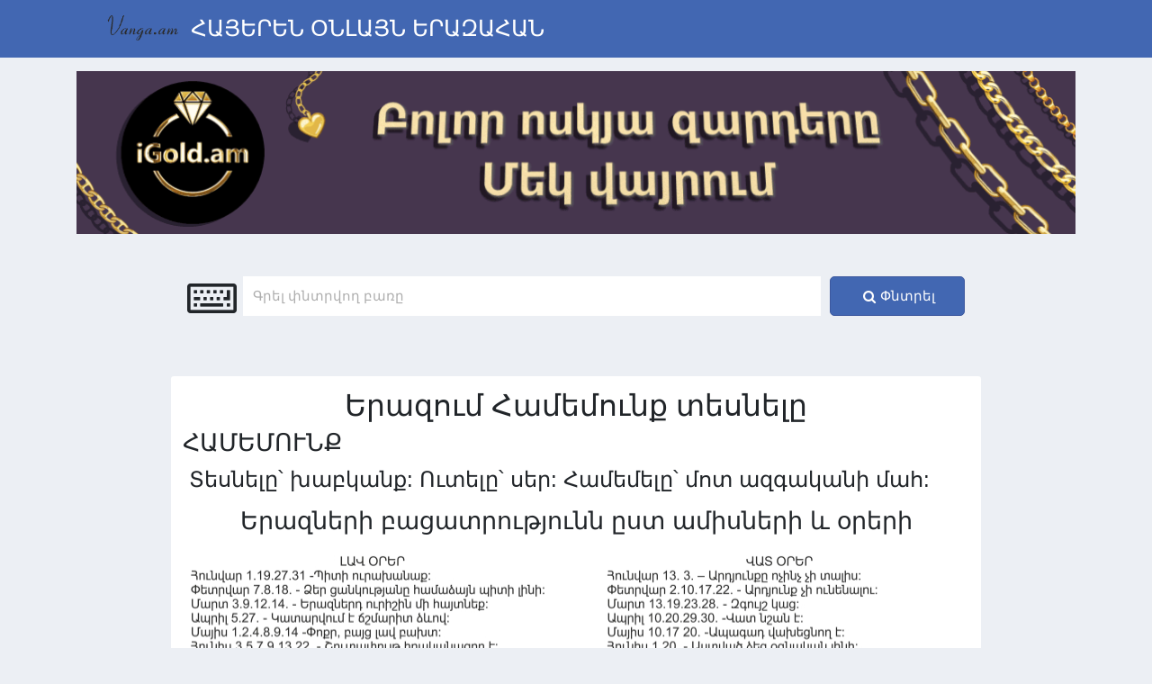

--- FILE ---
content_type: text/html; charset=UTF-8
request_url: https://vanga.am/erazahan/%D5%A5%D6%80%D5%A1%D5%A6%D5%B8%D6%82%D5%B4-%D5%B0%D5%A1%D5%B4%D5%A5%D5%B4%D5%B8%D6%82%D5%B6%D6%84-%D5%BF%D5%A5%D5%BD%D5%B6%D5%A5%D5%AC%D5%A8
body_size: 8202
content:
<!DOCTYPE html>
<html>
<head>
    <!-- Global site tag (gtag.js) - Google Analytics -->
    <script async src="https://www.googletagmanager.com/gtag/js?id=UA-123156070-2"></script>
    <script>
        window.dataLayer = window.dataLayer || [];
        function gtag(){dataLayer.push(arguments);}
        gtag('js', new Date());

        gtag('config', 'UA-123156070-2');
    </script>

    <meta charset="utf-8">
    <meta http-equiv="X-UA-Compatible" content="IE=edge">
        <title>Երազահան Համեմունք - Երազում Համեմունք տեսնելը նշանակում է | Vanga erazahan</title>
    <!-- Tell the browser to be responsive to screen width -->
    <meta content="width=device-width, initial-scale=1, maximum-scale=1, user-scalable=no" name="viewport">

    <!-- Bootstrap 4-->
<link rel="stylesheet" href="https://vanga.am/css/bootstrap.min.css" >

<link rel="stylesheet" href="https://vanga.am/css/bootstrap-grid.min.css" >
<!-- Font Awesome 4.7.0 -->
<link rel="stylesheet" href="https://vanga.am/css/FontAwesome/css/font-awesome.css">

<script src="https://vanga.am/js/jquery-3.3.1.min.js"></script>
<script src="https://vanga.am/js/jquery-ui.min.js"></script>
<script src="https://vanga.am/js/bootstrap.min.js"></script>
<script src="https://vanga.am/js/hammer.min.js"></script>
            <style>body{
    background: #eceff4;
 }
html{
    position:relative;
    min-height:100% !important;
}
a, a:hover{
    color:black;
    text-decoration:none;
}
*{
    font-size:13.33px;
}
button:focus,
button:active,
button:hover,
button{
    outline: none;
    -webkit-box-shadow: none !important;
    -moz-box-shadow:  none !important;
    box-shadow:  none !important;
}
.bg-me-blue{
    background:#4267b2 !important;
}
.color-me-blue{
    color:#4267b2 !important;
}
.img-logo{
	-webkit-background-image: url(/img/logo.png);
	-moz-background-image: url(/img/logo.png);
	background-image: url(/img/logo.png);
	-webkit-background-size: cover;
	background-size: cover;
	background-repeat: no-repeat;
	width: 107px;
	height: 35px;
}
.footer-img-logo{
	-webkit-background-image: url(/img/logo.png);
	-moz-background-image: url(/img/logo.png);
	background-image: url(/img/logo.png);
	-webkit-background-size: cover;
	background-size: cover;
	background-repeat: no-repeat;
	width: 197px;
	height: 52px;
}
.footer-copy,
.footer-copy *{
	font-size: 18px !important;
}
/*---------- me menu -----------*/
.me-menu>li>a{
    color:white;
    font-size:17px;
	white-space: nowrap;
}
.me-menu.d-flex>li>a{
    padding: 28px 15px;
}
.me-menu>li:hover{
    background: rgba(0,0,0,0.1);
}
.btn-collapse,
.btn-collapse:hover,
.btn-collapse:active,
.btn-collapse:focus{
    border:1px solid #ffffff !important;
    background: transparent !important;
    display: none;
}
.btn-collapse i,
.btn-collapse:hover i,
.btn-collapse:active i,
.btn-collapse:focus i{
    color: #ffffff !important;
}
.parent-menu{
    overflow: hidden;
    height:0;
    width:100%;
}
.font-size-15, .font-size-15 *{
    font-size:15px;
}
.me-container-900{
    width:100%;
    max-width: 900px;
}
.keyboard-button{
    cursor:pointer;
    -webkit-transition: all ease-in-out 0.3s;
    -moz-transition: all ease-in-out 0.3s;
    -ms-transition: all ease-in-out 0.3s;
    -o-transition: all ease-in-out 0.3s;
    transition: all ease-in-out 0.3s;
    font-size: 4vw;
}
.keyboard-button:hover{
    -webkit-transform: scale(1.05, 1.05);
    -moz-transform: scale(1.05, 1.05);
    -ms-transform: scale(1.05, 1.05);
    -o-transform: scale(1.05, 1.05);
    transform: scale(1.05, 1.05);
}
.search-input-hom,
.search-input-hom:hover,
.search-input-hom:focus,
.search-input-hom:active{
    color: #000000;
    font-size:15px !important;
    padding:11px !important;
    -webkit-box-shadow: none !important;
    -moz-box-shadow:  none !important;
    box-shadow:  none !important;
    border: none !important;
    -webkit-border-radius: 0 !important;
    -moz-border-radius: 0 !important;
    border-radius: 0 !important;
}
.search-input-hom::placeholder{
    color: #aeaeae;
}
.read-more,
.search-me-button{
    background: #4267b2;
    border:1px solid #3d589e;
    color: #FFFFFF;
    padding: 10px 20px;
    cursor: pointer;
    -webkit-border-radius: 5px;
    -moz-border-radius: 5px;
    border-radius: 5px;
    min-width:150px;
    height: 44px;
}
.read-more:hover,
.read-more:active,
.read-more:focus,
.search-me-button:hover,
.search-me-button:active,
.search-me-button:focus{
    background: #3d589e;
    border:1px solid #3d589e;
}
.read-more i,
.search-me-button i{
    margin:0 5px;
}
.letters-href{
    color:#4267b2;
    border-bottom:3px solid transparent;
	font-weight: bold;
}
.letters-href:hover,
.letters-href:active,
.letters-href:focus{
    color:#4267b2;
    border-bottom:3px solid #4267b2;;
}
.letters-href{
    font-size:20px;
}
.footer{
    position: absolute;
    bottom: 0;
}
/*------------------keyboard -----------*/
.keyboard{
    position: absolute;
    z-index:200;
    width:465px;
    height:173px;
    background: #FFFFFF;
    border:1px solid gray;
    font-size: 13px;
}
.keyboard-letter{
    background: linear-gradient(to bottom,#FFFFFF,#E6E6E6) repeat scroll 0 0 #fff;
    width:31px;
    cursor:pointer;
    padding:5px;
    height:30px;
    -webkit-transition: background 0.3s ease-in-out;
    -moz-transition: background 0.3s ease-in-out;
    -ms-transition: background 0.3s ease-in-out;
    -o-transition: background 0.3s ease-in-out;
    transition: background 0.3s ease-in-out;
}
.keyboard-letter:hover{
    background: #fff;
    font-size: 15px;
}
.header-letter-select{
    border-bottom:1px solid gray;
    cursor:move;
}
.header-letter>.keyboard-letter{
    border-bottom: 1px solid gray;
}
.header-letter>.keyboard-letter:nth-child(1n + 1){
    border-right: 1px solid gray;
}
.header-letter>.keyboard-letter:last-child{
    border-right:none;
}
.btn-space{
    width:184px !important;
}
#draggable-keyboard{
    display:none;
}
.close-keyboard{
    cursor: pointer;
    color:#ffffff;
    border:none !important;
}
.close-keyboard img{
    max-width:15px;
}
.btn-backspace{
    width:62px !important;
}
.btn-off{
    background: white !important;
    cursor:default !important;
}
.btn-tab{
    width:43px !important;
}
.btn-enter{
    width:49px !important;
    border-bottom: none !important;
}
.btn-caps-lock{
    width:53px !important;
}
.btn-enter-footer{
    background: linear-gradient(to bottom,#E6E6E6,#C6C6C6);
    width:39px !important;
}
.btn-shift{
    width:77px !important;
}
.btn-ctrl{
    width:62px !important;
}
.keyboard-letter.btn-clicked{
    background-color: #000 !important;
    background-image: none !important;
    color: #fff !important;
}
.keyboard-letter.active{
    color: #FFFFFF !important;
    background: #000000 !important;
}
/*--------- static content -------*/
.static-content>*:last-child{
    margin-bottom:2rem;
}
/*----------- read more----------*/
.aside-content>*:first-child{
    padding-top:1rem;
}
.more-button-parent{
    padding-top:1rem;
    padding-bottom:1rem;
    display: none;
}
.aside-content-parent{
    max-height:120px;
    overflow: hidden;
}
/*-----------pagination----------*/
.pagination>li{
    padding:5px 0;
    border: 1px solid #e0e0e0;
    background: #ffffff;
}
.pagination>li:nth-child(2n + 2){
    border-left: transparent;
    border-right: transparent;
}
.pagination>li.active{
    background: #4267b2;
}
.pagination>li.active>*{
    color: #ffffff;
}
.pagination>li>*{
    font-size:15px;
    padding:6px 10px !important;
}
.pagination>li>*:not(span){
    -webkit-transition: all 300ms linear;
    -moz-transition: all 300ms linear;
    -ms-transition: all 300ms linear;
    -o-transition: all 300ms linear;
    transition: all 300ms linear;
}
.pagination>li>*:not(span):hover{
    background: #808080;
}
/*------------ add content for search word --------------*/
.live-search-data{
	max-height: 200px;
	-ms-overflow-y: auto;
	overflow-y: auto;
	background-color: #E0E0DD;
	border: 1px solid #AEAEAE;
	display: none;
	top: 44px;
	left: 0;
	z-index: 1;
}
.live-search-data .live-search-word{
	background-color: #3d589e;
	color: #FFFFFF;
	margin-top: 2px;
	margin-bottom: 2px;
	cursor: pointer;
}
.live-search-data .live-search-word:hover{
	background-color: #4468b5;
	color: #FFFFFF;
}
.live-search-data .live-search-word:active,
.live-search-data .live-search-word:focus{
	background-color: #354b89;
	color: #FFFFFF;
}
.display-none{
	display: none !important
}
/*------------------- p in h4 property -------*/
.this-h4{
	display: block;
	font-size: 1.5rem;
}
.me-col-4{
	width: 33.33333%;
}
/*--------- home page -----------------*/
.logo-header-parent{
	min-width: 120px;
}
.banner-header-text,
.banner-header-text *{
	font-size: 25px !important;
	font-weight: 500 !important;
	color: #FFFFFF;
	white-space: nowrap;
}
/*----------- popular words design -----------*/
.tags-dream a{
	text-decoration: none;
	color: #ffffff;
	-webkit-border-radius:5px;
	-moz-border-radius:5px;
	border-radius:5px;
	background: #4267b2;
	border:1px solid #3d589e;
	margin:5px;
	padding:5px 20px;
	font-weight: bold;
}
.tags-dream a:hover,
.tags-dream a:active,
.tags-dream a:focus{
	background: #3d589e;
	border:1px solid #3d589e;
	text-decoration: none;
}
/*--------------- blog page --------------*/
.blog-content>*{
	margin:1rem 0;
}
.blog-content a,
.blog-content a:hover,
.blog-content a:active,
.blog-content a:focus{
	text-decoration: none;
	color: #000000;
	background: #ffffff;
}
.blog-item{
	-webkit-box-shadow: 0 0 5px 0 rgba(65, 103, 178, 0.5);
	-moz-box-shadow: 0 0 5px 0 rgba(65, 103, 178, 0.5);
	box-shadow: 0 0 5px 0 rgba(65, 103, 178, 0.5);
}
.blog-item:hover{
	-webkit-box-shadow: 0 0 5px 0 rgba(65, 103, 178, 0.8);
	-moz-box-shadow: 0 0 5px 0 rgba(65, 103, 178, 0.8);
	box-shadow: 0 0 5px 0 rgba(65, 103, 178, 0.8);
}
/*------------ letters page --------------*/
.word-href{
	font-size:15px;
	text-decoration: underline;
}
.word-href:hover{
	text-decoration: underline;
	color:#4267b2;
}
.content-letters{
	-webkit-box-shadow: 0 0 5px 0 rgba(65, 103, 178, 0.8);
	-moz-box-shadow: 0 0 5px 0 rgba(65, 103, 178, 0.8);
	box-shadow: 0 0 5px 0 rgba(65, 103, 178, 0.8);
}
/*-------------- shearch page -------------*/
.found-answer + .found-answer{
	margin-top: 15px;
}
.found-answer + .found-answer::before{
	content:'* * *';
	text-align:center;
	width:100%;
	top:-20px;
	font-size:20px;
	position: absolute;
}
.found-answer:hover{
	-webkit-box-shadow: 0 0 5px 0 rgba(65, 103, 178, 0.8);
	-moz-box-shadow: 0 0 5px 0 rgba(65, 103, 178, 0.8);
	box-shadow: 0 0 5px 0 rgba(65, 103, 178, 0.8);
}
.search-content + .search-content{
	margin-top:100px;
}
.search-content + .search-content::before{
	content:'';
	width:100%;
	height:7px;
	top:-57px;
	position: absolute;
	-webkit-border-radius: 100%;
	-moz-border-radius: 100%;
	border-radius: 100%;
	background: #4267b2;
}
/*-----------@media ---------------*/ 
@media screen and (max-width: 991px){
	.banner-header-text,
	.banner-header-text *{
		font-size: 20px !important;
	}
}
@media screen and (max-width: 767px){
	.banner-header-text,
	.banner-header-text *{
		font-size: 16px !important;
	}
	.keyboard{
        width:312px;
        height:123px;
        font-size: 10px;
    }
    .keyboard-letter{
        width:20px;
        height:20px;
    }
    .btn-space{
        width:110px !important;
    }
    .btn-backspace{
        width:50px !important;
    }
    .btn-tab{
        width:30px !important;
    }
    .btn-enter{
        width:40px !important;
    }
    .btn-caps-lock{
        width:40px !important;
    }
    .btn-enter-footer{
        background: linear-gradient(to bottom,#E6E6E6,#C6C6C6);
        width:30px !important;
    }
    .btn-shift{
        width:55px !important;
    }
    .btn-ctrl{
        width:50px !important;
    }
	.me-col-4{
		width: 50%;
	}
}
@media screen and (max-width: 575px){
	.live-search-data{
		top: 33px;
	}
	.banner-header-text,
	.banner-header-text *{
		text-align: center !important;
		white-space: normal !important;
		font-size: 13px !important;
	}
	.search-form{
        -webkit-flex-wrap: wrap !important;
        -ms-flex-wrap: wrap !important;
        flex-wrap: wrap !important;
    }
    .search-button-hom-back{
        background: #ffffff;
        width:100% !important;
        display: -webkit-box;
        display: -ms-flexbox;
        display: flex;
    }
    .search-button-hom-back *{
        margin: auto !important;
    }
    .search-keyboard-button{
        width:100%;
        margin:0 0.25rem !important;
        background: #ffffff;
    }
    .search-form-item,
    .search-form-item:hover,
    .search-form-item:active,
    .search-form-item:focus{
        padding:5px 10px !important;
        border:1px solid #808080 !important;
        -webkit-border-radius:0 !important;
        -moz-border-radius:0 !important;
        border-radius:0 !important;
        border-bottom:transparent !important;
    }
    .search-keyboard-button{
        -webkit-border-top-left-radius: 5px !important;
        border-top-left-radius: 5px !important;
        -webkit-border-top-right-radius: 5px !important;
        border-top-right-radius: 5px !important;
    }
    .search-form-item:last-child{
        border-bottom:1px solid #808080 !important;
        -webkit-border-bottom-left-radius: 5px !important;
        border-bottom-left-radius: 5px !important;
        -webkit-border-bottom-right-radius: 5px !important;
        border-bottom-right-radius: 5px !important;
        -webkit-border-top-right-radius: 0 !important;
        border-top-right-radius: 0 !important;
    }
	.me-col-4{
		width: 100%;
	}
}</style>
    
    <!-- CSRF Token -->
    <meta name="csrf-token" content="LY2fmWFhO5Jm2JYZVKRYuN4Lbsa22Z7LCESroiDP">

    <meta name="description" content="Երազում Համեմունք տեսնելը - նշանակում է Տեսնելը՝ խաբկանք, Երազահան Համեմունք, Երազների նշանակություն Համեմունք երազում, Erazum Hamemunq tesnel, Erazahan Hamemunq, erazneri nshanakutyun Hamemunq erazum, Еразахан Хамемунк, Еразум Хамемунк теснел">
    <meta name="keywords" content="">

</head>
<body>
<div class="container-fluid bg-me-blue">
    <div class="container">
        <div class="d-flex flex-row flex-nowrap me-menu-collapse align-items-center justify-content-between w-100">
            <div class="logo-header-parent px-2">
                <a href="https://vanga.am">
                    <div class="img-logo"></div>
                </a>
            </div>
            <div class="banner-header-text px-2 py-3">
                                        <div class="for-to-design-header-text"></div>
            </div>
            <div class="collapse-content d-flex justify-content-end w-100">
                <ul class="me-menu list-unstyled d-flex p-0 mx-3 my-0">
                                    </ul>
            </div>
            <button type="button" class="btn btn-collapse">
                <i class="fa fa-bars"></i>
            </button>
        </div>
    </div>
</div>

<div class="main-container">
    <div class="container">
        <script type="text/javascript" data-name="adv" src="https://adfox.info/script/6"></script>
    </div>

    <div class="col-sm-12">
            <div class="container mt-5 me-container-900 position-relative">
        <form action="https://vanga.am/search-post" method="POST" accept-charset="utf-8" class="d-flex flex-nowrap flex-row align-items-center pb-4 search-form search-form-index" ><input type="hidden" name="_token" value="LY2fmWFhO5Jm2JYZVKRYuN4Lbsa22Z7LCESroiDP"><input type="hidden" name="laraform_token" value="eed5e8ba8c530e5d8fb7c67001f1f49e"/>
        <div class="position-relative d-flex justify-content-center m-1 search-keyboard-button search-form-item parent-button-key-board">
            <i class="fa fa-keyboard-o keyboard-button" title="Ստեղնաշար"></i>
        </div>
        <div class="w-100 mx-1 position-relative">
            <input type="text" name="str" autocomplete="off" placeholder="Գրել փնտրվող բառը" id="str" class="form-control search-input-hom search-form-item input-fo-keyboard" />
            <div class="live-search-data flex-column p-1 position-absolute w-50"></div>
            <div class="keyboard display-none">
                <div class="keyboard-content">
                    <div class="header-letter d-flex header-letter-select w-100 justify-content-between">
                        <div class="px-2">Հայ, Ֆոնետիկ</div>
                        <button type="button" class="close-keyboard btn-danger px-3">&times;</button>
                    </div>
                    <div class="header-letter d-flex">
                        <div class="keyboard-letter d-inline-flex justify-content-center align-items-center" ucode="192"></div>
                        <div class="keyboard-letter d-inline-flex justify-content-center align-items-center" ucode="49"></div>
                        <div class="keyboard-letter d-inline-flex justify-content-center align-items-center" ucode="50"></div>
                        <div class="keyboard-letter d-inline-flex justify-content-center align-items-center" ucode="51"></div>
                        <div class="keyboard-letter d-inline-flex justify-content-center align-items-center" ucode="52"></div>
                        <div class="keyboard-letter d-inline-flex justify-content-center align-items-center" ucode="53"></div>
                        <div class="keyboard-letter d-inline-flex justify-content-center align-items-center" ucode="54"></div>
                        <div class="keyboard-letter d-inline-flex justify-content-center align-items-center" ucode="55"></div>
                        <div class="keyboard-letter d-inline-flex justify-content-center align-items-center" ucode="56"></div>
                        <div class="keyboard-letter d-inline-flex justify-content-center align-items-center" ucode="57"></div>
                        <div class="keyboard-letter d-inline-flex justify-content-center align-items-center" ucode="48"></div>
                        <div class="keyboard-letter d-inline-flex justify-content-center align-items-center" ucode="189"></div>
                        <div class="keyboard-letter d-inline-flex justify-content-center align-items-center" ucode="187"></div>
                        <div class="keyboard-letter btn-backspace d-inline-flex justify-content-center align-items-center" ucode="8"></div>
                    </div>
                    <div class="header-letter d-flex">
                        <div class="keyboard-letter btn-tab btn-off d-inline-flex justify-content-center align-items-center" ucode="9"></div>
                        <div class="keyboard-letter d-inline-flex justify-content-center align-items-center" ucode="81"></div>
                        <div class="keyboard-letter d-inline-flex justify-content-center align-items-center" ucode="87"></div>
                        <div class="keyboard-letter d-inline-flex justify-content-center align-items-center" ucode="69"></div>
                        <div class="keyboard-letter d-inline-flex justify-content-center align-items-center" ucode="82"></div>
                        <div class="keyboard-letter d-inline-flex justify-content-center align-items-center" ucode="84"></div>
                        <div class="keyboard-letter d-inline-flex justify-content-center align-items-center" ucode="89"></div>
                        <div class="keyboard-letter d-inline-flex justify-content-center align-items-center" ucode="85"></div>
                        <div class="keyboard-letter d-inline-flex justify-content-center align-items-center" ucode="73"></div>
                        <div class="keyboard-letter d-inline-flex justify-content-center align-items-center" ucode="79"></div>
                        <div class="keyboard-letter d-inline-flex justify-content-center align-items-center" ucode="80"></div>
                        <div class="keyboard-letter d-inline-flex justify-content-center align-items-center" ucode="219"></div>
                        <div class="keyboard-letter d-inline-flex justify-content-center align-items-center" ucode="221"></div>
                        <div class="keyboard-letter btn-enter d-inline-flex justify-content-center align-items-center" ucode="13">Ent</div>
                    </div>
                    <div class="header-letter d-flex">
                        <div class="keyboard-letter btn-caps-lock d-inline-flex justify-content-center align-items-center" ucode="20"></div>
                        <div class="keyboard-letter d-inline-flex justify-content-center align-items-center" ucode="65"></div>
                        <div class="keyboard-letter d-inline-flex justify-content-center align-items-center" ucode="83"></div>
                        <div class="keyboard-letter d-inline-flex justify-content-center align-items-center" ucode="68"></div>
                        <div class="keyboard-letter d-inline-flex justify-content-center align-items-center" ucode="70"></div>
                        <div class="keyboard-letter d-inline-flex justify-content-center align-items-center" ucode="71"></div>
                        <div class="keyboard-letter d-inline-flex justify-content-center align-items-center" ucode="72"></div>
                        <div class="keyboard-letter d-inline-flex justify-content-center align-items-center" ucode="74"></div>
                        <div class="keyboard-letter d-inline-flex justify-content-center align-items-center" ucode="75"></div>
                        <div class="keyboard-letter d-inline-flex justify-content-center align-items-center" ucode="76"></div>
                        <div class="keyboard-letter d-inline-flex justify-content-center align-items-center" ucode="186"></div>
                        <div class="keyboard-letter d-inline-flex justify-content-center align-items-center" ucode="222"></div>
                        <div class="keyboard-letter d-inline-flex justify-content-center align-items-center" ucode="220"></div>
                        <div class="keyboard-letter btn-enter-footer d-inline-flex justify-content-center align-items-center" ucode="13"></div>
                    </div>
                    <div class="header-letter d-flex">
                        <div class="keyboard-letter btn-shift btn-off d-inline-flex justify-content-center align-items-center" ucode="16"></div>
                        <div class="keyboard-letter d-inline-flex justify-content-center align-items-center" ucode="226"></div>
                        <div class="keyboard-letter d-inline-flex justify-content-center align-items-center" ucode="90"></div>
                        <div class="keyboard-letter d-inline-flex justify-content-center align-items-center" ucode="88"></div>
                        <div class="keyboard-letter d-inline-flex justify-content-center align-items-center" ucode="67"></div>
                        <div class="keyboard-letter d-inline-flex justify-content-center align-items-center" ucode="86"></div>
                        <div class="keyboard-letter d-inline-flex justify-content-center align-items-center" ucode="66"></div>
                        <div class="keyboard-letter d-inline-flex justify-content-center align-items-center" ucode="78"></div>
                        <div class="keyboard-letter d-inline-flex justify-content-center align-items-center" ucode="77"></div>
                        <div class="keyboard-letter d-inline-flex justify-content-center align-items-center" ucode="188"></div>
                        <div class="keyboard-letter d-inline-flex justify-content-center align-items-center" ucode="190"></div>
                        <div class="keyboard-letter btn-shift btn-off d-inline-flex justify-content-center align-items-center" ucode="16"></div>
                    </div>
                    <div class="header-letter d-flex">
                        <div class="keyboard-letter btn-ctrl btn-off d-inline-flex justify-content-center align-items-center" ucode="17"></div>
                        <div class="keyboard-letter btn-off d-inline-flex justify-content-center align-items-center" ucode="91"></div>
                        <div class="keyboard-letter btn-off d-inline-flex justify-content-center align-items-center" ucode="18"></div>
                        <div class="keyboard-letter btn-space d-inline-flex justify-content-center align-items-center" ucode="32"></div>
                        <div class="keyboard-letter btn-off d-inline-flex justify-content-center align-items-center" ucode="18"></div>
                        <div class="keyboard-letter btn-off d-inline-flex justify-content-center align-items-center" ucode="91"></div>
                        <div class="keyboard-letter btn-off d-inline-flex justify-content-center align-items-center" ucode="93"></div>
                        <div class="keyboard-letter btn-ctrl btn-off d-inline-flex justify-content-center align-items-center" ucode="17"></div>
                    </div>
                </div>
            </div>
        </div>

        
            
            

        <div class="search-button-hom-back search-form-item mx-1">
        <button class="btn btn-default ml-1 search-me-button font-size-15 d-flex justify-content-center align-items-center" type="submit" id="Փնտրել" ><i class="fa fa-search"></i>Փնտրել</button>
        </div>

        </form>
</div>

<script>
    let urlSearch = 'https://vanga.am/search-ajax';
    searchRequest = null;
    function myAjax(input, con){
        let str = input.value;
        $.ajaxSetup({
            headers: {
                'X-CSRF-TOKEN': $('meta[name="csrf-token"]').attr('content')
            }
        });

        if (searchRequest != null) {
            searchRequest.abort();
        }
        searchRequest = $.ajax({
            method: "GET",
            url: urlSearch,
            data: {'str': str},
            success: function (response) {
                if (response) {
                    $('.live-search-data').html(response.html);
                    if(con === 0){
                        if(!$('.live-search-data').hasClass('d-flex')){
                            $('.live-search-data').addClass('d-flex');
                        }
                    }
                    if(con === 1){
                        if($('.live-search-data').hasClass('d-flex')){
                            $('.live-search-data').removeClass('d-flex');
                        }
                    }
                    if($('.live-search-data').children().length < 1){
                        if($('.live-search-data').hasClass('d-flex')){
                            $('.live-search-data').removeClass('d-flex');
                        }
                    }
                }
            }
        });
    }
</script>


    <div class="container mt-5 me-container-900 rounded bg-white p-3">
                <div class="search-content position-relative">
            <div class="w-100 text-center">
                <h1>Երազում Համեմունք տեսնելը</h1>
            </div>
            <div class="w-100">
                <h2>ՀԱՄԵՄՈՒՆՔ</h2>
            </div>
            <div class="w-100 mb-3">
                <div class="w-100">
                    <p style="text-align: justify;"><span style="font-size: 18pt;">&nbsp;Տեսնելը՝ խաբկանք: Ուտելը՝ սեր: Համեմելը՝ մոտ ազգականի մահ:</span></p>
                </div>
            </div>
            <div class="w-100 justify-content-end more-button-parent">
                <button type="button" class="search-me-button read-more d-flex justify-content-center">
                    Տեսնել ավելին<div class="icon-read-button"><i class="fa fa-chevron-circle-down ml-1"></i></div>
                </button>
            </div>
            <div class="w-100 mb-3">
                <div class="w-100">
                    
                </div>
                <div class="w-100 justify-content-end more-button-parent">
                    <button type="button" class="search-me-button read-more d-flex justify-content-center">
                        Տեսնել ավելին<div class="icon-read-button"><i class="fa fa-chevron-circle-down ml-1"></i></div>
                    </button>
                </div>
            </div>
                    </div>
        <div class="w-100">
            <div class="text-center">
                <h2>Երազների բացատրությունն ըստ ամիսների և օրերի</h2>
            </div>
        </div>
        <div class="row">
            <div class="col-xl-6 col-lg-6 col-md-6 col-sm-12">
                <img src="https://vanga.am/img/lav_orer.jpg" alt="img" class="w-100" />
            </div>
            <div class="col-xl-6 col-lg-6 col-md-6 col-sm-12">
                <img src="https://vanga.am/img/vat_orer.jpg" alt="img" class="w-100" />
            </div>
        </div>
        <h2 class="text-center my-1">Երազների նշանակությունը ըստ տառերի</h2>
    <div class="w-100 d-flex justify-content-md-between flex-row flex-wrap">
                    <div class="w-25 mx-auto text-center p-1">
                <a href="https://vanga.am/erazahan-hayeren/%D5%A1-%D5%BF%D5%A1%D5%BC" class="letters-href">Ա</a>
            </div>
                    <div class="w-25 mx-auto text-center p-1">
                <a href="https://vanga.am/erazahan-hayeren/%D5%A2-%D5%BF%D5%A1%D5%BC" class="letters-href">Բ</a>
            </div>
                    <div class="w-25 mx-auto text-center p-1">
                <a href="https://vanga.am/erazahan-hayeren/%D5%A3-%D5%BF%D5%A1%D5%BC" class="letters-href">Գ</a>
            </div>
                    <div class="w-25 mx-auto text-center p-1">
                <a href="https://vanga.am/erazahan-hayeren/%D5%A4-%D5%BF%D5%A1%D5%BC" class="letters-href">Դ</a>
            </div>
                    <div class="w-25 mx-auto text-center p-1">
                <a href="https://vanga.am/erazahan-hayeren/%D5%A5-%D5%BF%D5%A1%D5%BC" class="letters-href">Ե</a>
            </div>
                    <div class="w-25 mx-auto text-center p-1">
                <a href="https://vanga.am/erazahan-hayeren/%D5%A6-%D5%BF%D5%A1%D5%BC" class="letters-href">Զ</a>
            </div>
                    <div class="w-25 mx-auto text-center p-1">
                <a href="https://vanga.am/erazahan-hayeren/%D5%A7-%D5%BF%D5%A1%D5%BC" class="letters-href">Է</a>
            </div>
                    <div class="w-25 mx-auto text-center p-1">
                <a href="https://vanga.am/erazahan-hayeren/%D5%A8-%D5%BF%D5%A1%D5%BC" class="letters-href">Ը</a>
            </div>
                    <div class="w-25 mx-auto text-center p-1">
                <a href="https://vanga.am/erazahan-hayeren/%D5%A9-%D5%BF%D5%A1%D5%BC" class="letters-href">Թ</a>
            </div>
                    <div class="w-25 mx-auto text-center p-1">
                <a href="https://vanga.am/erazahan-hayeren/%D5%AA-%D5%BF%D5%A1%D5%BC" class="letters-href">Ժ</a>
            </div>
                    <div class="w-25 mx-auto text-center p-1">
                <a href="https://vanga.am/erazahan-hayeren/%D5%AB-%D5%BF%D5%A1%D5%BC" class="letters-href">Ի</a>
            </div>
                    <div class="w-25 mx-auto text-center p-1">
                <a href="https://vanga.am/erazahan-hayeren/%D5%AC-%D5%BF%D5%A1%D5%BC" class="letters-href">Լ</a>
            </div>
                    <div class="w-25 mx-auto text-center p-1">
                <a href="https://vanga.am/erazahan-hayeren/%D5%AD-%D5%BF%D5%A1%D5%BC" class="letters-href">Խ</a>
            </div>
                    <div class="w-25 mx-auto text-center p-1">
                <a href="https://vanga.am/erazahan-hayeren/%D5%AE-%D5%BF%D5%A1%D5%BC" class="letters-href">Ծ</a>
            </div>
                    <div class="w-25 mx-auto text-center p-1">
                <a href="https://vanga.am/erazahan-hayeren/%D5%AF-%D5%BF%D5%A1%D5%BC" class="letters-href">Կ</a>
            </div>
                    <div class="w-25 mx-auto text-center p-1">
                <a href="https://vanga.am/erazahan-hayeren/%D5%B0-%D5%BF%D5%A1%D5%BC" class="letters-href">Հ</a>
            </div>
                    <div class="w-25 mx-auto text-center p-1">
                <a href="https://vanga.am/erazahan-hayeren/%D5%B1-%D5%BF%D5%A1%D5%BC" class="letters-href">Ձ</a>
            </div>
                    <div class="w-25 mx-auto text-center p-1">
                <a href="https://vanga.am/erazahan-hayeren/%D5%B2-%D5%BF%D5%A1%D5%BC" class="letters-href">Ղ</a>
            </div>
                    <div class="w-25 mx-auto text-center p-1">
                <a href="https://vanga.am/erazahan-hayeren/%D5%B3-%D5%BF%D5%A1%D5%BC" class="letters-href">Ճ</a>
            </div>
                    <div class="w-25 mx-auto text-center p-1">
                <a href="https://vanga.am/erazahan-hayeren/%D5%B4-%D5%BF%D5%A1%D5%BC" class="letters-href">Մ</a>
            </div>
                    <div class="w-25 mx-auto text-center p-1">
                <a href="https://vanga.am/erazahan-hayeren/%D5%B5-%D5%BF%D5%A1%D5%BC" class="letters-href">Յ</a>
            </div>
                    <div class="w-25 mx-auto text-center p-1">
                <a href="https://vanga.am/erazahan-hayeren/%D5%B6-%D5%BF%D5%A1%D5%BC" class="letters-href">Ն</a>
            </div>
                    <div class="w-25 mx-auto text-center p-1">
                <a href="https://vanga.am/erazahan-hayeren/%D5%B7-%D5%BF%D5%A1%D5%BC" class="letters-href">Շ</a>
            </div>
                    <div class="w-25 mx-auto text-center p-1">
                <a href="https://vanga.am/erazahan-hayeren/%D5%B8-%D5%BF%D5%A1%D5%BC" class="letters-href">Ո</a>
            </div>
                    <div class="w-25 mx-auto text-center p-1">
                <a href="https://vanga.am/erazahan-hayeren/%D5%B9-%D5%BF%D5%A1%D5%BC" class="letters-href">Չ</a>
            </div>
                    <div class="w-25 mx-auto text-center p-1">
                <a href="https://vanga.am/erazahan-hayeren/%D5%BA-%D5%BF%D5%A1%D5%BC" class="letters-href">Պ</a>
            </div>
                    <div class="w-25 mx-auto text-center p-1">
                <a href="https://vanga.am/erazahan-hayeren/%D5%BB-%D5%BF%D5%A1%D5%BC" class="letters-href">Ջ</a>
            </div>
                    <div class="w-25 mx-auto text-center p-1">
                <a href="https://vanga.am/erazahan-hayeren/%D5%BC-%D5%BF%D5%A1%D5%BC" class="letters-href">Ռ</a>
            </div>
                    <div class="w-25 mx-auto text-center p-1">
                <a href="https://vanga.am/erazahan-hayeren/%D5%BD-%D5%BF%D5%A1%D5%BC" class="letters-href">Ս</a>
            </div>
                    <div class="w-25 mx-auto text-center p-1">
                <a href="https://vanga.am/erazahan-hayeren/%D5%BE-%D5%BF%D5%A1%D5%BC" class="letters-href">Վ</a>
            </div>
                    <div class="w-25 mx-auto text-center p-1">
                <a href="https://vanga.am/erazahan-hayeren/%D5%BF-%D5%BF%D5%A1%D5%BC" class="letters-href">Տ</a>
            </div>
                    <div class="w-25 mx-auto text-center p-1">
                <a href="https://vanga.am/erazahan-hayeren/%D6%80-%D5%BF%D5%A1%D5%BC" class="letters-href">Ր</a>
            </div>
                    <div class="w-25 mx-auto text-center p-1">
                <a href="https://vanga.am/erazahan-hayeren/%D6%81-%D5%BF%D5%A1%D5%BC" class="letters-href">Ց</a>
            </div>
                    <div class="w-25 mx-auto text-center p-1">
                <a href="https://vanga.am/erazahan-hayeren/%D5%B8%D6%82-%D5%BF%D5%A1%D5%BC" class="letters-href">ՈՒ</a>
            </div>
                    <div class="w-25 mx-auto text-center p-1">
                <a href="https://vanga.am/erazahan-hayeren/%D6%83-%D5%BF%D5%A1%D5%BC" class="letters-href">Փ</a>
            </div>
                    <div class="w-25 mx-auto text-center p-1">
                <a href="https://vanga.am/erazahan-hayeren/%D6%84-%D5%BF%D5%A1%D5%BC" class="letters-href">Ք</a>
            </div>
                    <div class="w-25 mx-auto text-center p-1">
                <a href="https://vanga.am/erazahan-hayeren/%D6%87-%D5%BF%D5%A1%D5%BC" class="letters-href">ԵՎ</a>
            </div>
                    <div class="w-25 mx-auto text-center p-1">
                <a href="https://vanga.am/erazahan-hayeren/%D6%85-%D5%BF%D5%A1%D5%BC" class="letters-href">Օ</a>
            </div>
                    <div class="w-25 mx-auto text-center p-1">
                <a href="https://vanga.am/erazahan-hayeren/%D6%86-%D5%BF%D5%A1%D5%BC" class="letters-href">Ֆ</a>
            </div>
            </div>
    </div>
    </div>

    <div class="container">
        <script type="text/javascript" data-name="adv" src="https://adfox.info/script/7"></script>
    </div>
</div>

<div class="container-fluid footer bg-me-blue">
    <div class="container text-white me-container-900 pt-3 pb-3">
        <div class="row">
            <div class="col-xl-4 col-lg-4 col-md-6 col-sm-12">
                <div class="w-100 h-100 d-flex justify-content-center align-items-center">
                    <a href="https://vanga.am">
                        <div class="footer-img-logo"></div>
                    </a>
                </div>
            </div>
            <div class="col-xl-8 col-lg-8 col-md-6 col-sm-12">
                <div>Սույն կայքում տեղ գտած  հրապարակումների հեղինակային իրավունքը պատկանում է բացառապես <a href="https://vanga.am" class="to-index-link"></a> կայքին։ Սույն կայքի բոլոր հրապարակումները անհատական օգտագործման համար են։ Տեղեկատվություն տարածող այլ միջոցներում սույն կայքի հրապարակումների (մասնակի կամ ամբողջական) վերահրապարկման համար հղումը դեպի <a href="https://vanga.am" class="to-index-link"></a> պարտադիր է։ Խախտում թույլ տված անձինք կենթարկվեն պատասխանատվության օրենքով սահմանված կարգով։</div>
            </div>
        </div>
        <div class="w-100 p-3 text-center footer-copy">
            <a href="https://vanga.am" class="to-index-link"></a>
            2015 -
            <script>
                let data = new Date();
                let year = data.getFullYear();
                document.write(year);
            </script>
            ԲՈԼՈՐ ԻՐԱՎՈՒՆՔՆԵՐԸ ՊԱՇՏՊԱՆՎԱԾ ԵՆ
            &copy;
        </div>
    </div>
</div>
<script src="https://vanga.am/js/jquery-3.3.1.min.js"></script>
<script src="https://vanga.am/js/jquery-ui.min.js"></script>
<script src="https://vanga.am/js/bootstrap.min.js"></script>
<script src="https://vanga.am/js/razor.min.js"></script>
<script src="https://vanga.am/js/armKeyCode.js"></script>

    <script>/*--------- add functional keyBoard to page of input --------*/
$('.keyboard').draggable();
$('.input-fo-keyboard').AKCode();
$('.for-to-design-header-text').text('ՀԱՅԵՐԵՆ ՕՆԼԱՅՆ ԵՐԱԶԱՀԱՆ');
$('.to-index-link').text('Vanga.am');
/*--------- menu --------*/
$(function(){
    var menuWidth = 0;
    function autoHeightAnimate(element, time){
        var curHeight = element.height(), // Get Default Height
            autoHeight = element.css('height', 'auto').height(); // Get Auto Height
        element.height(curHeight); // Reset to Default Height
        element.stop().animate({ height: autoHeight }, time); // Animate to Auto Height
    }
    function elemWidthOuter(elem){
        var width =  parseFloat(elem.css('width'));
        var padding = parseFloat(elem.css('padding-left')) + parseFloat(elem.css('padding-right'));
        var margin = parseFloat(elem.css('margin-left')) + parseFloat(elem.css('margin-right'));
        return width + padding + margin;
    }
    function elemOuter(elem){
        var padding = parseFloat(elem.css('padding-left')) + parseFloat(elem.css('padding-right'));
        var margin = parseFloat(elem.css('margin-left')) + parseFloat(elem.css('margin-right'));
        return padding + margin;
    }
    $('.me-menu').find('li').each(function (e){
        menuWidth += elemWidthOuter($('.me-menu').find('li').eq(e));
    });
    menuWidth += elemOuter($('.me-menu')) + elemOuter($('.banner-header-text'));
    function openExpendMenu(content, button){
        button.on('click', function(){
            if(!content.hasClass('open-menu-active')){
                content.addClass('open-menu-active');
                autoHeightAnimate(content, 300);
            }else{
                content.animate({height : 0}, 300);
                setTimeout(function(){
                    content.removeClass('open-menu-active');
                });
            }
        });
    }
    function expendMenu(menu, content, button, collapse){
        var parentMenu = '<div class="parent-menu"></div>';
        var appendMenu;
        var parentContent = content.parent().parent();
        var lengthPar;
        var lengthApp;
        var winDocument = $(document).width();
        var menuItemLength = menu.find('li').length;
        if(winDocument > 575){
            appendMenu = $('.parent-menu');
            lengthPar = parentContent.find(appendMenu).length;
            if(lengthPar > 0){
                lengthApp = appendMenu.find(menu).length;
                if(lengthApp > 0){
                    button.removeClass('d-block');
                    menu.addClass('d-flex');
                    collapse.removeClass('py-2');
                    menu.appendTo(content);
                    menu.removeClass('mb-2');
                }
                parentContent.find(appendMenu).remove();
            }
            if(menuWidth > content.width()){
                appendMenu = $('.parent-menu');
                lengthPar = parentContent.find(appendMenu).length;
                if(lengthPar == 0){
                    button.addClass('d-block');
                    menu.addClass('mb-2');
                    menu.removeClass('d-flex');
                    collapse.addClass('py-2');
                    parentContent.append(parentMenu);
                    appendMenu = $('.parent-menu');
                    lengthApp = appendMenu.find(menu).length;
                    if(lengthApp == 0){
                        menu.appendTo(appendMenu);
                        openExpendMenu(appendMenu, button);
                    }
                }
            }else{
                appendMenu = $('.parent-menu');
                lengthPar = parentContent.find(appendMenu).length;
                if(lengthPar > 0){
                    lengthApp = appendMenu.find(menu).length;
                    if(lengthApp > 0){
                        button.removeClass('d-block');
                        menu.addClass('d-flex');
                        collapse.removeClass('py-2');
                        menu.appendTo(content);
                        menu.removeClass('mb-2');
                    }
                    parentContent.find(appendMenu).remove();
                }
            }
        }else if(menuItemLength > 0){
            appendMenu = $('.parent-menu');
            lengthPar = parentContent.find(appendMenu).length;
            if(lengthPar == 0){
                button.addClass('d-block');
                menu.addClass('mb-2');
                menu.removeClass('d-flex');
                collapse.addClass('py-2');
                parentContent.append(parentMenu);
                appendMenu = $('.parent-menu');
                lengthApp = appendMenu.find(menu).length;
                if(lengthApp == 0){
                    menu.appendTo(appendMenu);
                    openExpendMenu(appendMenu, button);
                }
            }
        }
    }
    expendMenu($('.me-menu'), $('.collapse-content'), $('.btn-collapse'), $('.me-menu-collapse'));
    $(window).resize(function(){
        expendMenu($('.me-menu'), $('.collapse-content'), $('.btn-collapse'), $('.me-menu-collapse'));
    });
});
/*------read more -----------*/
$(function(){
    function outerHeight(elem){
        var margin = parseFloat(elem.css('margin-top')) + parseFloat(elem.css('margin-bottom'));
        var padding = parseFloat(elem.css('padding-top')) + parseFloat(elem.css('padding-bottom'));
        return elem.height() + margin + padding;
    }
    function readMore(elem, contentParent, buttonParent){
        elem.each(function(e){
            if(contentParent.eq(e).height() < outerHeight(elem.eq(e))){
                buttonParent.eq(e).addClass('d-flex');
                contentParent.eq(e).removeClass('mb-3');
            }else{
                buttonParent.eq(e).removeClass('d-flex');
                contentParent.eq(e).addClass('mb-3');
            }
        });
    }
    function openRead(button, buttonIcon, contentParent, hiddenHeight, time){
        button.on('click', function(){
            var index = button.index(this);
            if(!button.eq(index).hasClass('open-read-more')){
                button.eq(index).addClass('open-read-more');
                buttonIcon.eq(index).html('<i class="fa fa-chevron-circle-up ml-1"></i>');
                contentParent.eq(index).animate({ 'max-height': contentParent.eq(index).children().outerHeight()}, 500);
            }else{
                button.eq(index).removeClass('open-read-more');
                buttonIcon.eq(index).html('<i class="fa fa-chevron-circle-down ml-1"></i>');
                contentParent.eq(index).animate({ 'max-height': hiddenHeight}, time);
            }
        });
    }
    readMore($('.aside-content'), $('.aside-content-parent'), $('.more-button-parent'));
    openRead($('.read-more'), $('.icon-read-button'), $('.aside-content-parent'), 120, 500);
    $(window).resize(function(){
        readMore($('.aside-content'), $('.aside-content-parent'), $('.more-button-parent'), 120, 500);
    });
});
$(function(){
    function positionFooter(footer, body){
        var oHeight =  $(window).outerHeight() - body.height();
        var fHeight = footer.outerHeight();
        var bPadding = fHeight + 20;
        if(oHeight >= bPadding){
            body.css('padding-bottom', oHeight + 'px');
        }else{
            body.css('padding-bottom', bPadding + 'px');
        }
    }
    $(document).ready(function(){
        positionFooter($('div.footer'), $('body'));
    });
    $(window).resize(function(){
        positionFooter($('div.footer'), $('body'));
    });
});
$(function () {
    var place = $('.input-fo-keyboard').attr('placeholder');
    $('.input-fo-keyboard').focusin(function () {
        $('.input-fo-keyboard').attr('placeholder', '');
    });
    $('.input-fo-keyboard').focusout(function () {
        $('.input-fo-keyboard').attr('placeholder', place);
    });
});
$('.blog-item>div').thisRTCF({
    razor : true,
    razorLength : 200,
    title : true,
    titleLength : 75,
});
$('.razor-text-search').thisRTCF({
    razor : true,
    razorLength : 200,
    title : true,
    titleLength : 75,
});</script>

<script defer src="https://static.cloudflareinsights.com/beacon.min.js/vcd15cbe7772f49c399c6a5babf22c1241717689176015" integrity="sha512-ZpsOmlRQV6y907TI0dKBHq9Md29nnaEIPlkf84rnaERnq6zvWvPUqr2ft8M1aS28oN72PdrCzSjY4U6VaAw1EQ==" data-cf-beacon='{"version":"2024.11.0","token":"7e925e993fa6416c9355f5886b978329","r":1,"server_timing":{"name":{"cfCacheStatus":true,"cfEdge":true,"cfExtPri":true,"cfL4":true,"cfOrigin":true,"cfSpeedBrain":true},"location_startswith":null}}' crossorigin="anonymous"></script>
</body>
</html>


--- FILE ---
content_type: text/javascript; charset=UTF-8
request_url: https://adfox.info/script/6
body_size: 1489
content:
var randStr = '';
    var country = '';

    function isIdle() {
        let date = new Date();
        let currentTime = date.getTime();

        let lastActivity = localStorage.getItem("lastActivity");

        return ((currentTime - parseInt(lastActivity)) > 300000);
    }

    async function getCountryFromApi() {
        let country = '';
        if (window.location.hostname === 'bararanonline.com') {
            return 'Armenia';
        }

        await jQuery.get("https://ipapi.co/json/", function (response) {
            country = response.country_name;
        });

        return country;
    }

    var inactivityTime = function () {
        window.onload = resetTimer;
        document.onmousemove = resetTimer;
        document.onkeypress = resetTimer;
    };

    function resetTimer() {
        let date = new Date();
        let currentTime = date.getTime();
        localStorage.setItem("lastActivity", currentTime.toString());
    }

    inactivityTime();

    if (typeof isInclude == 'undefined') {
        var isInclude = false;
        var script = document.createElement('script');
    }

    if (!isInclude) {
        script.src = 'https://ajax.googleapis.com/ajax/libs/jquery/1.7.1/jquery.min.js';
        document.getElementsByTagName('head')[0].appendChild(script);
    }

    script.addEventListener('load', function () {

        jQuery.noConflict();

        if (isInclude) {
            return;
        }
        isInclude = true;

        let promise = getCountryFromApi();
        promise.then((dataCountry) => {
            country = dataCountry;

            sendRequest();
            setInterval(sendRequest, 300000);

        });

    }, false);

    function sendRequest() {
        if (document.hidden || isIdle()) {
            return;
        }

        document.querySelectorAll('script[data-name="adv"]').forEach((scriptTag) => {
            const src = scriptTag.getAttribute("src");
            const templateId = src.substr(src.lastIndexOf('/') + 1);
            randStr = Math.random().toString(36).substring(5);
            scriptTag.setAttribute('rand', randStr);

            let data = new FormData();
            data.append('domain', window.location.hostname);
            data.append('templateId', templateId);
            data.append('width', jQuery(scriptTag).parent().width());
            data.append('height', jQuery(scriptTag).parent().height());
            data.append('referrer', window.location.pathname);
            data.append('country', country);

            fetch("https://adfox.info/ads/load", {
                method: 'POST',
                mode: 'cors',
                body: data,

            }).then(response => response.json())
                .then(function (res) {
                    if (res.status === 200) {
                        const scriptTagSelector = scriptTag;
                        if (scriptTagSelector.nextElementSibling && scriptTagSelector.nextElementSibling.classList.contains('adfoxinfo')) {
                            let currentImage = scriptTagSelector.nextElementSibling;
                            currentImage.insertAdjacentHTML('afterEnd', res.data);
                            let newImage = currentImage.nextSibling;
                            newImage.getElementsByTagName('img').item(0).onload = function () {
                                currentImage.parentNode.removeChild(currentImage);
                            };
                        } else {
                            scriptTagSelector.insertAdjacentHTML('afterEnd', res.data);
                        }
                    }

                });
        });
    }


--- FILE ---
content_type: application/javascript; charset=utf-8
request_url: https://vanga.am/js/razor.min.js
body_size: -147
content:
function findSpace(t){return!!t.lastIndexOf(" ")}function thisRazor(t,e){if(t.length>e){var r=t.substring(0,e),n=r.lastIndexOf(" ");return findSpace(r)?r.substring(0,n)+"...":r+"..."}return t}jQuery.prototype.thisRTCF=function(t){var e=this,r=e.extend({font:!1,fontSize:"15px",color:"#000000",razor:!0,razorLength:20,title:!0,titleLength:55},t);if(r.title)if(r.titleLength>3)for(var n=0;n<e.length;n++)e[n].title=thisRazor(e[n].innerText,r.titleLength-3);else alert("titleLength must be greater than 3");if(r.razor)if(r.razorLength>3)for(n=0;n<e.length;n++)e[n].innerHTML=thisRazor(e[n].innerHTML,r.razorLength-3);else alert("razorLength must be greater than 3");for(n=0;n<e.length;n++)e[n].style.color=r.color;if(r.font)for(n=0;n<e.length;n++)e[n].style.fontSize=r.fontSize};

--- FILE ---
content_type: application/javascript; charset=utf-8
request_url: https://vanga.am/js/armKeyCode.js
body_size: 2283
content:
/**
 * Created by JaFaR on 09.07.2018.
 */
(function(){
    var armKeyCode = new Array();
    armKeyCode[192] = '`';
    armKeyCode[49] = 'է';
    armKeyCode[50] = 'թ';
    armKeyCode[51] = 'փ';
    armKeyCode[52] = 'ձ';
    armKeyCode[53] = 'ջ';
    armKeyCode[54] = 'ւ';
    armKeyCode[55] = 'և';
    armKeyCode[56] = 'ր';
    armKeyCode[57] = 'չ';
    armKeyCode[48] = 'ճ';
    armKeyCode[189] = '-';
    armKeyCode[187] = 'ժ';
    armKeyCode[81] = 'ք';
    armKeyCode[87] = 'ո';
    armKeyCode[69] = 'ե';
    armKeyCode[82] = 'ռ';
    armKeyCode[84] = 'տ';
    armKeyCode[89] = 'ը';
    armKeyCode[85] = 'ւ';
    armKeyCode[73] = 'ի';
    armKeyCode[79] = 'օ';
    armKeyCode[80] = 'պ';
    armKeyCode[219] = 'խ';
    armKeyCode[221] = 'ծ';
    armKeyCode[65] = 'ա';
    armKeyCode[83] = 'ս';
    armKeyCode[68] = 'դ';
    armKeyCode[70] = 'ֆ';
    armKeyCode[71] = 'գ';
    armKeyCode[72] = 'հ';
    armKeyCode[74] = 'յ';
    armKeyCode[75] = 'կ';
    armKeyCode[76] = 'լ';
    armKeyCode[186] = ';';
    armKeyCode[222] = '՛';
    armKeyCode[220] = 'շ';
    armKeyCode[226] = '»';
    armKeyCode[90] = 'զ';
    armKeyCode[88] = 'ղ';
    armKeyCode[67] = 'ց';
    armKeyCode[86] = 'վ';
    armKeyCode[66] = 'բ';
    armKeyCode[78] = 'ն';
    armKeyCode[77] = 'մ';
    armKeyCode[188] = ',';
    armKeyCode[190] = ',';
    armKeyCode[191] = '/';
    armKeyCode[9] = 'TAB';
    armKeyCode[20] = 'CL';
    armKeyCode[16] = 'Shift';
    armKeyCode[17] = 'Ctrl';
    armKeyCode[18] = 'Alt';
    armKeyCode[91] = '[W]';
    armKeyCode[93] = '[C]';
    armKeyCode[8] = 'BKSP';
    armKeyCode[32] = ' ';
    var armKeyCodeUp = new Array();
    armKeyCodeUp[192] = '՜';
    armKeyCodeUp[49] = 'Է';
    armKeyCodeUp[50] = 'Թ';
    armKeyCodeUp[51] = 'Փ';
    armKeyCodeUp[52] = 'Ձ';
    armKeyCodeUp[53] = 'Ջ';
    armKeyCodeUp[54] = 'Ւ';
    armKeyCodeUp[55] = 'և';
    armKeyCodeUp[56] = 'Ր';
    armKeyCodeUp[57] = 'Չ';
    armKeyCodeUp[48] = 'Ճ';
    armKeyCodeUp[189] = '—';
    armKeyCodeUp[187] = 'Ժ';
    armKeyCodeUp[81] = 'Ք';
    armKeyCodeUp[87] = 'Ո';
    armKeyCodeUp[69] = 'Ե';
    armKeyCodeUp[82] = 'Ռ';
    armKeyCodeUp[84] = 'Տ';
    armKeyCodeUp[89] = 'Ը';
    armKeyCodeUp[85] = 'Ւ';
    armKeyCodeUp[73] = 'Ի';
    armKeyCodeUp[79] = 'Օ';
    armKeyCodeUp[80] = 'Պ';
    armKeyCodeUp[219] = 'Խ';
    armKeyCodeUp[221] = 'Ծ';
    armKeyCodeUp[65] = 'Ա';
    armKeyCodeUp[83] = 'Ս';
    armKeyCodeUp[68] = 'Դ';
    armKeyCodeUp[70] = 'Ֆ';
    armKeyCodeUp[71] = 'Գ';
    armKeyCodeUp[72] = 'Հ';
    armKeyCodeUp[74] = 'Յ';
    armKeyCodeUp[75] = 'Կ';
    armKeyCodeUp[76] = 'Լ';
    armKeyCodeUp[186] = '։';
    armKeyCodeUp[222] = '"';
    armKeyCodeUp[220] = 'Շ';
    armKeyCodeUp[226] = '«';
    armKeyCodeUp[90] = 'Զ';
    armKeyCodeUp[88] = 'Ղ';
    armKeyCodeUp[67] = 'Ց';
    armKeyCodeUp[86] = 'Վ';
    armKeyCodeUp[66] = 'Բ';
    armKeyCodeUp[78] = 'Ն';
    armKeyCodeUp[77] = 'Մ';
    armKeyCodeUp[188] = '<';
    armKeyCodeUp[190] = '>';
    armKeyCodeUp[191] = '՞';
    armKeyCodeUp[9] = 'TAB';
    armKeyCodeUp[20] = 'CL';
    armKeyCodeUp[16] = 'Shift';
    armKeyCodeUp[17] = 'Ctrl';
    armKeyCodeUp[18] = 'Alt';
    armKeyCodeUp[91] = '[W]';
    armKeyCodeUp[93] = '[C]';
    armKeyCodeUp[8] = 'BKSP';
    armKeyCodeUp[32] = ' ';
    /*-------- mobile -----------*/
    function mobile_device () {
        if(navigator.userAgent.match( /(Android|iPhone|iPod|iPad|webOS|BlackBerry|Windows Phone)/ ) ) {
            return true;
        } else {
            return false;
        }
    }
    function mobile_viewport () {
        if(window.innerWidth < 575){
            return true;
        } else {
            return false;
        }
    }
    function mobile() {
        var device = mobile_device();
        var viewport = mobile_viewport();
        return device || viewport;
    }
    function selectRed(elem, addText){
        var val = elem.val();
        var start = elem[0].selectionStart;
        var end = elem[0].selectionEnd;
        var len = elem[0].value.length;
        var result;
        var selectBefore = val.substring(0, start);
        var valueSelectText = val.substring(start, end);
        var selectAfter = val.substring(end, len);
        if(start === end){
            result = val.substring( 0, start) + addText + val.substring(start);
        }else{
            result = selectBefore + addText + selectAfter;
        }
        elem.val(result);
        elem[0].setSelectionRange( start + 1, start + 1);
        elem.focus();
    }
    function bksp(elem){
        var val = elem.val();
        var start = elem[0].selectionStart;
        var end = elem[0].selectionEnd;
        var len = elem[0].value.length;
        var result;
        var selectBefore = val.substring(0, start);
        var valueSelectText = val.substring(start, end);
        var selectAfter = val.substring(end, len);
        if(start === end){
            result = val.substring( 0, start - 1) + val.substring(start);
        }else{
            result = selectBefore + selectAfter;
        }
        elem.val(result);
        elem[0].setSelectionRange( start - 1, start - 1 );
        elem.focus();
    }
    function letterName(letter, arr){
        letter.each(function(e){
            letter.eq(e).text(arr[parseInt(letter.eq(e).attr('ucode'))]);
        });
    }
    function thisLetterIndex(letter, key){
        var index;
        letter.each(function(e){
            if(parseInt(letter.eq(e).attr('ucode')) === key){
                index = e;
            }
        });
        return index;
    }
    function thisClickedLetter(letter, key){
        var index = thisLetterIndex(letter, key);
        letter.eq(index).addClass('active');
        setTimeout(function(){
            letter.eq(index).removeClass('active');
        }, 200);
    }
    function getKeyCodeArr(key, arr){
        for(var i in arr){
            if(arr[i] === key){
                return false;
            }
        }
        return true;
    }
    $.prototype.AKCode = function(){
        var input = this;
        var letter = $('.keyboard-letter');
        var thisChar = armKeyCode;
        var inputOpenkeyBoard = false;
        letterName(letter, armKeyCode);
        letter.hover(function(){
            if($(this).attr('ucode') == 13){
                $('.btn-enter').css({
                    "background" : "#fff",
                    "font-size": "15px",
                });
                $('.btn-enter-footer').css({
                    "background" : "#ffffff",
                });
            }
        }, function(){
            if($(this).attr('ucode') == 13){
                $('.btn-enter').css({
                    "background" : "linear-gradient(to bottom,#FFFFFF,#E6E6E6) repeat scroll 0 0 #ffffff",
                    "font-size": "13px",
                });
                $('.btn-enter-footer').css({
                    "background" : "linear-gradient(to bottom,#E6E6E6,#C6C6C6)",
                });
            }
        });
        letter.on('click', function(){
            var key = parseInt($(this).attr('ucode'));
            if(key === 8){
                bksp(input);
                thisClickedLetter(letter, key);
            }else if(key === 20){
                if(thisChar === armKeyCode) {
                    thisChar = armKeyCodeUp;
                }else{
                    thisChar = armKeyCode;
                }
                letterName(letter, thisChar);
            }else if(key === 13){
                if(input.val().length > 0){
                    $('.search-form').submit();
                }
            } else if(getKeyCodeArr(key, [8, 9, 13, 16, 17, 18, 20, 91, 93])){
                thisClickedLetter(letter, key);
                selectRed(input, thisChar[key]);
            }else{
                return false;
            }
            myAjax(input[0], 0);
        });
        if(!mobile()){
            $(document).keydown(function(e){
                var caps = e.originalEvent.getModifierState('CapsLock');
                var isShift = ( e.shiftKey )?e.shiftKey:((e.keyCode === 16)?true:false);
                var isCtrl = (e.ctrlKey)?e.ctrlKey:((e.keyCode === 17)?true:false);
                var isAlt = (e.ctrlKey)?e.altKey:((e.keyCode === 18)?true:false);
                thisClickedLetter(letter, e.keyCode);
                if(getKeyCodeArr(e.keyCode, [13]) && !isCtrl && !isAlt){
                    if(e.keyCode === 8){
                        bksp(input);
                        myAjax(input[0], 0);
                        return false;
                    }else if(e.keyCode === 20){
                        if(thisChar === armKeyCode){
                            thisChar = armKeyCodeUp;
                        }else{
                            thisChar = armKeyCode;
                        }
                        letterName(letter, thisChar);
                    }else if(getKeyCodeArr(e.keyCode, [8, 9, 13, 16, 17, 18, 20, 91, 93])){
                        if (isShift || caps){
                            if(typeof armKeyCodeUp[e.keyCode] !== 'undefined'){
                                selectRed(input, armKeyCodeUp[e.keyCode]);
                                myAjax(input[0], 0);
                                return false;
                            }
                        }else{
                            if(typeof armKeyCode[e.keyCode] !== 'undefined'){
                                selectRed(input, armKeyCode[e.keyCode]);
                                myAjax(input[0], 0);
                                return false;
                            }
                        }
                    }else{
                        return false;
                    }
                }else if(e.keyCode === 13){
                    if(input.val().length > 0){
                        $('.search-form').submit();
                    }
                    return false;
                }
            });
        }else{
            $('.search-form>*:eq(0)').before('<div class="w-100 text-center search-button-hom-back search-form-item mx-1 text-for-two">Խնդրում ենք օգտագործել հայերեն ստեղնաշար</div>');
            input.keydown(function(e){
                let myKey = e.keyCode || e.which;
                if((myKey > 0) && (myKey < 229)){
                    var caps = e.originalEvent.getModifierState('CapsLock');
                    var isShift = ( e.shiftKey )?e.shiftKey:((e.keyCode === 16)?true:false);
                    var isCtrl = (e.ctrlKey)?e.ctrlKey:((e.keyCode === 17)?true:false);
                    var isAlt = (e.ctrlKey)?e.altKey:((e.keyCode === 18)?true:false);
                    thisClickedLetter(letter, e.keyCode);
                    if(getKeyCodeArr(e.keyCode, [13]) && !isCtrl && !isAlt){
                        if(e.keyCode === 8){
                            bksp(input);
                            myAjax(input[0], 0);
                            return false;
                        }else if(e.keyCode === 20){
                            if(thisChar === armKeyCode){
                                thisChar = armKeyCodeUp;
                            }else{
                                thisChar = armKeyCode;
                            }
                            letterName(letter, thisChar);
                        }else if(getKeyCodeArr(e.keyCode, [8, 9, 13, 16, 17, 18, 20, 91, 93])){
                            if (isShift || caps){
                                if(typeof armKeyCodeUp[e.keyCode] !== 'undefined'){
                                    selectRed(input, armKeyCodeUp[e.keyCode]);
                                    myAjax(input[0], 0);
                                    return false;
                                }
                            }else{
                                if(typeof armKeyCode[e.keyCode] !== 'undefined'){
                                    selectRed(input, armKeyCode[e.keyCode]);
                                    myAjax(input[0], 0);
                                    return false;
                                }
                            }
                        }else{
                            return false;
                        }
                    }else if(e.keyCode === 13){
                        if(input.val().length > 0){
                            $('.search-form').submit();
                        }
                        return false;
                    }
                }else{
                    input.on('input', function(){
                        myAjax(input[0], 0);
                    });
                }
            });
        }
        function wordAddInput(input, word){
            input.value = word.toLowerCase();
            myAjax(input, 1);
        }
        function clickWord(input, word){
            $(document).on('click', word, function(){
                var index = $(word).index(this);
                var text = $(word).eq(index).text();
                wordAddInput(input, text);
            });
        }
        clickWord(input[0], '.live-search-word');
        input.on('click', function(){
            if(!mobile()){
                if($('.keyboard').hasClass('display-none') && !inputOpenkeyBoard){
                    inputOpenkeyBoard = true;
                    $('.keyboard').removeClass('display-none');
                }
            }
        });
        if(mobile()){
            if(!$('.keyboard').hasClass('display-none')){
                $('.keyboard').addClass('display-none');
            }
            if(!$('.parent-button-key-board').hasClass('display-none')){
                $('.parent-button-key-board').addClass('display-none');
            }
        }
        function positionKeyboard(keyboard, form, drop){
            keyboard.css({
                'top' : form.height() + 'px',
                'left' : drop.outerWidth() + 5 + 'px',
            })
        }
        positionKeyboard($('.keyboard'), $('.search-form'), $('.live-search-data'));
        $(window).resize(function(){
            positionKeyboard($('.keyboard'), $('.search-form'), $('.live-search-data'));
            if(mobile()){
                $('.keyboard').addClass('display-none');
                $('.parent-button-key-board').addClass('display-none');
            }else{
                $('.keyboard').removeClass('display-none');
                $('.parent-button-key-board').removeClass('display-none');
            }
        });
        $('.close-keyboard').on('click', function(){
            if(!$('.keyboard').hasClass('display-none')){
                $('.keyboard').addClass('display-none');
            }
        });
        $('.keyboard-button').on('click', function(){
            positionKeyboard($('.keyboard'), $('.search-form'), $('.live-search-data'));
            if($('.keyboard').hasClass('display-none')){
                $('.keyboard').removeClass('display-none');
            }
        });
    };
})(jQuery);